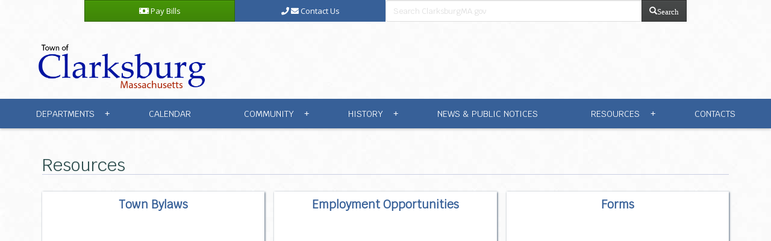

--- FILE ---
content_type: text/html; charset=UTF-8
request_url: https://www.clarksburgma.gov/resources
body_size: 6584
content:
<!DOCTYPE html>
<!--[if IE 9]>
<html lang="en" class="ie9"> <![endif]-->
<!--[if !IE]><!-->
<html lang="en"> <!--<![endif]-->
<head>
	<meta http-equiv="Content-Type" content="text/html; charset=UTF-8"/>
	<title>Resources - Town of Clarksburg MA</title>
	<meta name="Description" content="Resources of information for Clarksburg Residents."/>
    
<link rel="stylesheet"  href="/plugins/bootstrap/css/bootstrap.min.css?c=0117202626" />
<link rel="stylesheet"  href="//cdn.berksites.com/js/jquery-ui-1.10.3.custom/css/smoothness/jquery-ui-1.10.3.custom.min.css?c=0117202626" />
<link rel="stylesheet"  href="//cdn.berksites.com/pluggins/jquery/smartmenus-1.1.0/css/sm-core-css.css?c=0117202626" />
<link rel="stylesheet"  href="//cdn.berksites.com/pluggins/jquery/smartmenus-1.1.0/css/layouts/sm-horizontal-justified.css?c=0117202626" />
<link rel="stylesheet"  href="/css/sm-custom.css?c=0117202626" />
<link rel="stylesheet" media="screen" href="/css/screen.css?c=0117202626" />
<link rel="stylesheet" media="print" href="/css/print.css?c=0117202626" /><style>
.sm {
  z-index: 1049; }

    .sm-reveal {
        display: block;

    }

    @media (min-width: 768px) {
        .sm-reveal {
            display: none;
        }
    }
</style>	<meta name="viewport" content="width=device-width, initial-scale=1">
    <link href="https://fonts.googleapis.com/css?family=Krub" rel="stylesheet">
	<!--[if lt IE 9]>
	<script type="text/javascript" src="//cdn.berksites.com/js/html5ize.js"></script><![endif]-->
<meta name="have-i-been-pwned-verification" value="5cbc7471a5a4f2bfa94c897e83b94ff0">

	<link rel="image_src" href="https://clarksburgma.gov/images/logoEmbed.jpg"/>
	<link rel="shortcut icon" href="/images/favicon.png">
	<link rel="stylesheet" href="https://maxcdn.bootstrapcdn.com/font-awesome/4.6.1/css/font-awesome.min.css">
    <META NAME="ROBOTS" CONTENT="INDEX, FOLLOW"><!-- Global site tag (gtag.js) - Google Analytics -->
<script async src="https://www.googletagmanager.com/gtag/js?id=UA-7412986-58"></script>
<script>
  window.dataLayer = window.dataLayer || [];
  function gtag(){dataLayer.push(arguments);}
  gtag('js', new Date());

  gtag('config', 'UA-7412986-58');
</script>
<link href="//cdn-images.mailchimp.com/embedcode/classic-10_7_dtp.css" rel="stylesheet" type="text/css">
<style type="text/css">
    #mc_embed_signup{background:#fff; clear:left; font:14px Helvetica,Arial,sans-serif;  width:600px;}
    /* Add your own Mailchimp form style overrides in your site stylesheet or in this style block.
       We recommend moving this block and the preceding CSS link to the HEAD of your HTML file. */
</style>
<style>
.listRollSimpleLink {display:none;}
</style>

</head>
<body data-hijacking="off" data-animation="none" id="body">
<style>
    .skip-to-content-link {
        background: #e77e23;
        height: 2.5em;
        left: 0;
        padding: .5em;
        position: absolute;
        transform: translateY(-100%);
        transition: transform 0.3s;
    }

    A.skip-to-content-link {
        color: white;
    }

    .skip-to-content-link:focus {
        transform: translateY(0%);
    }
</style>
<a class="skip-to-content-link" tabindex="0" href="#mainContentHolder">Skip Navigation</a>
<header>
	<div id="main-contact">


<!--		<a title="CodeRed" class="btn btn-md btn-codered" href="/clarksburg-now-has-codered-sign-up-today"> CodeRED/SSO Notifications</a>-->
		<a title="Pay your bills online" class="btn btn-md btn-success" href="/pay-bills"><i
					class="fa fa-money" ></i> Pay Bills</a>
		<a title="Contact Us Here - list of department phone numbers and email" class="btn btn-md btn-primary"
		   href="/contact-us"><i class="fa fa-phone" ></i>
			<i class="fa fa-envelope" ></i> Contact Us</a>
		<div class="header-search-bar"><div class="search-form-container">
    <form action="/search">
        <div class="input-group">
            <input class="form-control" name="search" id="search" aria-label="search bar" type="text"
                   placeholder="Search ClarksburgMA.gov"/>

            <div class="input-group-btn " aria-label="search bar">
                <button type="submit" class="btn btn-default">
                    <span class="glyphicon glyphicon-search">Search</span>
                </button>
            </div>
        </div>
    </form>
</div></div>


	</div>
	<div id="logo">
		<a href="/" class="logoLink" title="Town of Clarksburg MA - Home">
			<img src="https://clarksburgma.gov/images/mLogo.png?v=123a"
			     alt="Town of Clarksburg MA logo"></a>
	</div>

	<div id="menuHolder">
        <nav class="main-nav" role="navigation">

    <div class="sm-reveal">
        <button type="button" class="btn btn-md collapsed" data-toggle="collapse" data-target="#collapse-holder" aria-expanded="false">
             <i class="fa fa-bars" aria-hidden="true"></i>        </button>
    </div>
    <div class="collapse navbar-collapse" id="collapse-holder">
                <ul id="main-menu" class="sm sm-custom">
                                                    <li>
	                                            <a data-menu-id="departments"title="Departments" href="/departments"><span class="menu-item-text">Departments</span></a>
                        <ul><li><a title="Police Department" href="/police-department"><span class="menu-item-text">Police Department</span></a></li><li><a title="Volunteer Fire Department" href="/volunteer-fire-department"><span class="menu-item-text">Volunteer Fire Department</span></a></li><li><a title="Accounting" href="/accounting"><span class="menu-item-text">Accounting</span></a></li><li><a title="Administration" href="/administration"><span class="menu-item-text">Administration</span></a><ul><li><a title="Remote Meeting Participation Guidelines" href="/remote-meeting-participation-guidelines"><span class="menu-item-text">Remote Meeting Participation Guidelines</span></a></li></ul></li><li><a title="ADA Commission" href="/ada-commission"><span class="menu-item-text">ADA Commission</span></a></li><li><a title="Agricultural Commission" href="/agricultural-commission"><span class="menu-item-text">Agricultural Commission</span></a></li><li><a title="Animal Control" href="/animal-control"><span class="menu-item-text">Animal Control</span></a></li><li><a title="Berkshire Public Health Alliance" href="/berkshire-public-health-alliance"><span class="menu-item-text">Berkshire Public Health Alliance</span></a></li><li><a title="Board of Assessors" href="/assessor"><span class="menu-item-text">Board of Assessors</span></a><ul><li><a title="Exemption for Seniors - Clause 41D" href="/exemption-for-seniors-2026"><span class="menu-item-text">Exemption for Seniors - Clause 41D</span></a></li><li><a title="Exemption for Seniors - Clause 17D" href="/exemption-for-seniors-clause-17d"><span class="menu-item-text">Exemption for Seniors - Clause 17D</span></a></li></ul></li><li><a title="Board of Health" href="/board-of-health"><span class="menu-item-text">Board of Health</span></a></li><li><a title="Briggsville Water District" href="/briggsville-water-district"><span class="menu-item-text">Briggsville Water District</span></a></li><li><a title="Cemetery" href="/cemetery"><span class="menu-item-text">Cemetery</span></a></li><li><a title="Conservation Commission" href="/conservation-commission"><span class="menu-item-text">Conservation Commission</span></a></li><li><a title="Finance Committee" href="/finance-committee"><span class="menu-item-text">Finance Committee</span></a></li><li><a title="Historical Commission" href="/historical-commission"><span class="menu-item-text">Historical Commission</span></a></li><li><a title="Inspection Services" href="/inspection-services"><span class="menu-item-text">Inspection Services</span></a></li><li><a title="Planning Board" href="/planning-board"><span class="menu-item-text">Planning Board</span></a></li><li><a title="Public Works" href="/public-works"><span class="menu-item-text">Public Works</span></a></li><li><a title="Selectboard" href="/selectboard"><span class="menu-item-text">Selectboard</span></a></li><li><a title="Town Clerk" href="/town-clerk"><span class="menu-item-text">Town Clerk</span></a><ul><li><a title="Certificates & Licenses" href="/certificates-and-licenses"><span class="menu-item-text">Certificates & Licenses</span></a></li><li><a title="Annual Town Election & Meeting " href="/town-elections"><span class="menu-item-text">Annual Town Election & Meeting </span></a></li></ul></li><li><a title="Treasurer/Tax Collector" href="/treasurer-tax-collector"><span class="menu-item-text">Treasurer/Tax Collector</span></a><ul><li><a title="Treasurer/Tax Collector FAQ's" href="/treasurer-tax-collector-faqs"><span class="menu-item-text">Treasurer/Tax Collector FAQ's</span></a></li><li><a title="Employee Benefits" href="/employee-benefits"><span class="menu-item-text">Employee Benefits</span></a></li><li><a title="Tax Exempt Forms" href="/tax-exempt-forms"><span class="menu-item-text">Tax Exempt Forms</span></a></li></ul></li><li><a title="Veterans Services" href="/veterans-services"><span class="menu-item-text">Veterans Services</span></a></li><li><a title="Zoning Board of Appeals" href="/zoning-board-of-appeals"><span class="menu-item-text">Zoning Board of Appeals</span></a><ul><li><a title="Zoning Bylaws" href="/zoning-bylaws"><span class="menu-item-text">Zoning Bylaws</span></a></li></ul></li></ul>                    </li>
                                                        <li>
	                                            <a data-menu-id="calendar"title="Calendar" href="/calendar"><span class="menu-item-text">Calendar</span></a>
                                            </li>
                                                        <li>
	                                            <a data-menu-id="community"title="Community" href="/community"><span class="menu-item-text">Community</span></a>
                        <ul><li><a title="Initiatives" href="/initiatives"><span class="menu-item-text">Initiatives</span></a><ul><li><a title="Pollinator Friendly Community" href="/pollinator-friendly-community"><span class="menu-item-text">Pollinator Friendly Community</span></a></li><li><a title="Class Action Lawsuit Against Opioid Manufacturers" href="/class-action-lawsuit-against-opiod-manufacturers"><span class="menu-item-text">Class Action Lawsuit Against Opioid Manufacturers</span></a></li><li><a title="Energy Initiatives" href="/energy-initiatives"><span class="menu-item-text">Energy Initiatives</span></a><ul><li><a title="Community Choice Power Supply Program" href="/community-choice-power-supply-program"><span class="menu-item-text">Community Choice Power Supply Program</span></a></li><li><a title="HomeWorks Energy Assesment" href="/homeworks-energy-assesment"><span class="menu-item-text">HomeWorks Energy Assesment</span></a></li></ul></li><li><a title="Norther Tier Rail Project" href="/norther-teir-rail-project"><span class="menu-item-text">Norther Tier Rail Project</span></a></li><li><a title="Four Corners Project" href="/four-corners-project"><span class="menu-item-text">Four Corners Project</span></a></li></ul></li><li><a title="School" href="/school"><span class="menu-item-text">School</span></a></li><li><a title="Library" href="/library"><span class="menu-item-text">Library</span></a></li><li><a title="Senior Center" href="/senior-center"><span class="menu-item-text">Senior Center</span></a></li></ul>                    </li>
                                                        <li>
	                                            <a data-menu-id="history"title="History" href="/history"><span class="menu-item-text">History</span></a>
                        <ul><li><a title="An early and Founding History of Clarksburg 1636 to 1925" href="/an-early-and-founding-history-of-clarksburg-1636-to-1925"><span class="menu-item-text">An early and Founding History of Clarksburg 1636 to 1925</span></a></li><li><a title="Old Photos" href="/old-photos"><span class="menu-item-text">Old Photos</span></a></li></ul>                    </li>
                                                        <li>
	                                            <a data-menu-id="news-and-public-notices"title="News & Public Notices" href="/news-and-public-notices"><span class="menu-item-text">News & Public Notices</span></a>
                                            </li>
                                                        <li>
	                                            <a data-menu-id="resources"title="Resources" href="/resources"><span class="menu-item-text">Resources</span></a>
                        <ul><li><a title="Town Bylaws" href="/town-bylaws"><span class="menu-item-text">Town Bylaws</span></a></li><li><a title="Employment Opportunities" href="/employment-opportunities"><span class="menu-item-text">Employment Opportunities</span></a></li><li><a title="Forms" href="/forms"><span class="menu-item-text">Forms</span></a></li><li><a title="Massachusetts Legislative Leadership Contacts" href="/massachusetts-legislative-leadership"><span class="menu-item-text">Massachusetts Legislative Leadership Contacts</span></a></li><li><a title="Annual Reports & Audits" href="/annual-reports"><span class="menu-item-text">Annual Reports & Audits</span></a></li><li><a title="Get Outside!" href="/get-outside"><span class="menu-item-text">Get Outside!</span></a></li><li><a title="Massachusetts Fair Housing Center" href="/massachusetts-fair-housing-center"><span class="menu-item-text">Massachusetts Fair Housing Center</span></a></li><li><a title="Natural Hazard Mitigation and Climate Adaptation Plan" href="/natural-hazard-mitigation-and-climate-adaptation-plan"><span class="menu-item-text">Natural Hazard Mitigation and Climate Adaptation Plan</span></a></li><li><a title="Composting, Recycling & Zero Waste Days" href="/composting-and-zero-waste-days"><span class="menu-item-text">Composting, Recycling & Zero Waste Days</span></a></li><li><a title="Addiction Service Resources" href="/addiction-services"><span class="menu-item-text">Addiction Service Resources</span></a></li><li><a title="BRPC - Digital Equity Resource Guide" href="/brpc-digital-equity-resource-guide"><span class="menu-item-text">BRPC - Digital Equity Resource Guide</span></a></li></ul>                    </li>
                                                        <li>
	                                            <a data-menu-id="contact-us"title="Contacts" href="/contact-us"><span class="menu-item-text">Contacts</span></a>
                                            </li>
                        </ul>
        </div>
</nav>	</div>
</header>

<div id="billboard"></div>
<section>

    
</section>
<section id="mainContentHolder" class="container">

	<article class="resources">
        <section class="page-section" id="resources"><h1>Resources</h1>
<p>
<div id="listRoll_pages" class=""><div class="listRollItem"><div class="listRollItemTitle"><a href="resources/town-bylaws">Town Bylaws </a></div><div class="listRollItemDesc"><p>Access to our town bylaws.<br><a class="btn btn-cust">Learn More</a></p> </div></div><div class="listRollItem"><div class="listRollItemTitle"><a href="resources/employment-opportunities">Employment Opportunities </a></div><div class="listRollItemDesc"><p><br><a class="btn btn-cust">Learn More</a></p> </div></div><div class="listRollItem"><div class="listRollItemTitle"><a href="resources/forms">Forms </a></div><div class="listRollItemDesc"><p>For permits, applications and other official forms<br><a class="btn btn-cust">Learn More</a></p> </div></div><div class="listRollItem"><div class="listRollItemTitle"><a href="resources/massachusetts-legislative-leadership">Massachusetts Legislative Leadership Contacts </a></div><div class="listRollItemDesc"><p>Lists of prominent officials and contacts.<br><a class="btn btn-cust">Learn More</a></p> </div></div><div class="listRollItem"><div class="listRollItemTitle"><a href="resources/annual-reports">Annual Reports & Audits </a></div><div class="listRollItemDesc"><p>Current and historic Annual Reports<br><a class="btn btn-cust">Learn More</a></p> </div></div><div class="listRollItem"><div class="listRollItemTitle"><a href="resources/get-outside">Get Outside! </a></div><div class="listRollItemDesc"><p>Berkshire Natural Resources Council is a regional land trust working throughout the Berkshires. Its mission is to preserve and protect the ecological integrity and scenic beauty of the Berkshires for public benefit and enjoyment.<br><a class="btn btn-cust">Learn More</a></p> </div></div><div class="listRollItem"><div class="listRollItemTitle"><a href="resources/massachusetts-fair-housing-center">Massachusetts Fair Housing Center </a></div><div class="listRollItemDesc"><p>The Massachusetts Fair Housing Center offers free legal services to victims of housing discrimination and can provide information and resources on fair housing rights and...<br><a class="btn btn-cust">Learn More</a></p> </div></div><div class="listRollItem"><div class="listRollItemThumb"><a href="resources/natural-hazard-mitigation-and-climate-adaptation-plan"><img class="imgFillBounds" title="Natural Hazard Mitigation and Climate Adaptation Plan" alt="Natural Hazard Mitigation and Climate Adaptation Plan" src="/specMedia/thumbs/natural-hazard-mitigation-and-climate-adaptation-plan_Clarksburg-Presentation-5-12-21-SB-Meeting_Page_01_2021-05-19_135235.jpg" ></a></div><div class="listRollItemTitle"><a href="resources/natural-hazard-mitigation-and-climate-adaptation-plan">Natural Hazard Mitigation and Climate Adaptation Plan </a></div><div class="listRollItemDesc"><p>What is Hazard Mitigation? • Natural hazards pose a risk to people, property and the environment • Examples: floods, hurricanes, tornadoes, drought, heat waves • Identify activities that can be done to mitigate the hazards before they occur<br><a class="btn btn-cust">Learn More</a></p> </div></div><div class="listRollItem"><div class="listRollItemTitle"><a href="resources/composting-and-zero-waste-days">Composting, Recycling & Zero Waste Days </a></div><div class="listRollItemDesc"><p>Information on composting, recycling, paper shredding, textiles and other related events and programs.<br><a class="btn btn-cust">Learn More</a></p> </div></div><div class="listRollItem"><div class="listRollItemTitle"><a href="resources/addiction-services">Addiction Service Resources </a></div><div class="listRollItemDesc"><p><br><a class="btn btn-cust">Learn More</a></p> </div></div><div class="listRollItem"><div class="listRollItemTitle"><a href="resources/brpc-digital-equity-resource-guide">BRPC - Digital Equity Resource Guide </a></div><div class="listRollItemDesc"><p><br><a class="btn btn-cust">Learn More</a></p> </div></div></div></p></section>
	</article>


</section>

<FOOTER>

    <ul id="footerMenu">
	<li><a title="Privacy Policy" href="https://clarksburgma.gov/privacy-policy">Privacy Policy</a><li><a title="Notice of Non Discrimination" href="https://clarksburgma.gov/notice-of-non-discrimination">Notice of Non Discrimination</a></ul>

	<div>
		<p>Unless otherwise noted, all copyrights reserved - Town of Clarksburg MA			<br/>If you wish to use any of our content, please contact us for permission.</p>

	</div>
	<hr/>
	<!--
		-->
	<div id="siteTag">
		Website design, hosting and maintenance by
		<a href="https://www.berksites.com">BerkSites - Berkshire Website Design</a> <br/>
		<a href="https://www.berksites.com" target="_blank"> <img alt="Site By BerkSites - Berkshire Website Design"
		                                                          src="https://www.berksites.com/images/logoEmbed.png"/></a>

	</div>
</FOOTER>
<div class="device-xs visible-xs"></div>
<div class="device-sm visible-sm"></div>
<div class="device-md visible-md"></div>
<div class="device-lg visible-lg"></div>
</body>
<script type="text/javascript" src="//cdn.berksites.com/js/jquery-1.11.2.min.js"></script>
<script type="text/javascript" src="//cdn.berksites.com/pluggins/jquery/smartmenus-1.1.0/jquery.smartmenus.js"></script>
<script type="text/javascript" src="//cdn.berksites.com/pluggins/jquery/jstween-1.1/jstween-1.1.min.js"></script>
<script type="text/javascript" src="/plugins/bootstrap/js/bootstrap.js"></script>
<script type="text/javascript" src="//cdn.berksites.com/pluggins/jquery/fadethis/jquery.fadethis.js"></script>
<script>
    $(window).load(function () {
//list_roll
        

        
        


        if (null !==
        ''
    )
        {
            //$('#slideShowPlaceHolder').hide();
            $('#' + null).append($('#listRoll_pages'));
        }



        
        function listRollAdjustSize() {
            $('.listRollItemThumb').each(function () {
                height = $(this).width() *1;
                $(this).css({
                    'height': height,
                    'overflow': 'hidden'
                });
            });
        }

        $(window).resize(function () {
            listRollAdjustSize();
        });

        listRollAdjustSize();
        


        if (true) {
            function adjustListRollHeights() {
                var tallest = 0;

                $('.listRollItem').each(function () {
                    tallest = $(this).height() > tallest ? $(this).height() : tallest;
                }).height(tallest);


            }

            adjustListRollHeights();
            $(window).resize(function () {
                adjustListRollHeights();

            });
        }


        

        var width = $(window).width(), height = $(window).height();

        $(window).resize(function () {
            if ($(window).width() != width) {
                $('body').html('<i class="fa fa-refresh fa-spin fa-3x fa-fw"></i><span class="sr-only">Loading...</span>');
                location.reload();
            }
        });


    });
</script><script type="text/javascript">
	$(function() {
		$('#main-menu').smartmenus({
			subMenusSubOffsetX: 1,
			subMenusSubOffsetY: -8,
			subIndicatorsPos: 'append',
			subIndicatorsText: '+'

		});
	});
</script><script>
    function isBreakpoint(alias) {
        return $('.device-' + alias).is(':visible');
    }

    function screenAdjustments() {

        if (!isBreakpoint('xs')) {
        }

        if (isBreakpoint('xs')) {
            $('body').attr('class', 'xs-body');
        }
        if (isBreakpoint('sm')) {
            $('body').attr('class', 'sm-body');
        }
        if (isBreakpoint('md')) {
            $('body').attr('class', 'md-body');
        }
        if (isBreakpoint('lg')) {
            $('body').attr('class', 'lg-body');
        }


    }


    $(document).ready(function () {


        $(this).find('.listRollItemDesc').click(function () {
            window.location.replace($(this).parent().find("a").attr("href"));
        });
        $('.galleryItem img').addClass('thumbnail');

        screenAdjustments();


    });
</script>
<script>
    $(function () {
        $.ajaxSetup({cache: false});
        $("#logo").show(); //cant delete till s&r on css for logo hidden

        $('body').css('pointer-events', 'all'); //activate all pointer-events on body loaded

        // calculate height
        var screen_ht = $(window).height();
        var preloader_ht = 5;
        var padding = (screen_ht / 2) - preloader_ht;
        $("#preLoader").css("padding-top", padding + "px");

        $('.to-billboard').appendTo('#billboard');

        $('head').append('<link rel="stylesheet" href="https://use.fontawesome.com/releases/v5.8.1/css/all.css" integrity="sha384-50oBUHEmvpQ+1lW4y57PTFmhCaXp0ML5d60M1M7uH2+nqUivzIebhndOJK28anvf" crossorigin="anonymous">');
        $.ajaxSetup({
            beforeSend: function () {
                // show image here
                $("#busy").css({
                    'padding-top': '15%',
                    'display': 'block',
                    'position': 'fixed',
                    'top': '0px',
                    'left': '0px',
                    'width': '100%',
                    'height': '100%',
                    'background-color': '#ffffff',
                    'text-align': 'center',
                    'font-size': '3em',
                    'z-index': '99'
                });
                $("#busy").show();
            },
            complete: function () {
                // hide image here
                $("#busy").hide();
            }
        });

        $(this).find('.listRollItemDesc').click(function () {
            window.location.href = $(this).parent().find("a").attr("href");
        });

        $('body').prepend('<div style="display:none" id="busy"><i class="fa fa-spinner fa-spin fa-3x fa-fw"></i> ...loading</div>');
    });

    // $('a').each(function() {
    //     this.href += (/\?/.test(this.href) ? '&' : '?') + 'seeDraft=y';
    // });

    $(function () {
        $("#preLoader").fadeOut();
    });
</script>
	
</html>


--- FILE ---
content_type: text/css
request_url: https://www.clarksburgma.gov/css/screen.css?c=0117202626
body_size: 3750
content:
.shadow-type1 {
  -moz-box-shadow: 1px 1px 3px #4E6075;
  -webkit-box-shadow: 1px 1px 3px #4E6075;
  box-shadow: 1px 1px 3px #4E6075;
}

@keyframes slideInFromLeft {
  0% {
    transform: translateX(-100%);
  }
  100% {
    transform: translateX(0);
  }
}
* {
  margin: 0;
  padding: 0;
}

body {
  font-size: 1.6em;
  color: #000000;
  font-family: "Krub", Helvetica, Arial, sans-serif, Helvetica, Arial, sans-serif;
  background-image: url("/images/bg.jpg");
  background-repeat: repeat;
}

article a {
  color: #376098;
  font-weight: bold;
  text-decoration: underline;
}

#mainContentHolder {
  padding-top: 20px;
}

#mainContent img {
  max-width: 100%;
  height: auto;
}

#top-info {
  font-family: "Krub", Helvetica, Arial, sans-serif;
  font-weight: bold;
  font-size: 0.8em;
}

.siteAdd {
  color: #ffffff;
  text-align: center;
}

.sitePhone {
  font-weight: bold;
  font-size: 0.9em;
  text-align: center;
  font-family: "Krub", Helvetica, Arial, sans-serif;
  color: #376098;
}

.sitePhone a {
  color: #376098;
}

@media only screen and (max-width: 768px) {
  .sitePhone {
    font-weight: bold;
    font-size: 1.4em;
    text-align: center;
    padding-bottom: 10px;
  }
  .siteAdd {
    padding-top: 10px;
    text-align: center;
  }
}
header .glyphicon {
  font-size: 1em;
}

#billboardHolder {
  background: #376098;
}

h1, h2, h3 {
  font-family: "Krub", Helvetica, Arial, sans-serif;
  color: darkslategray;
}

article h1 {
  font-size: 1.5em;
  margin-top: 0.3em;
  margin-bottom: 1em;
  margin-left: 0;
  border-bottom: solid #C9CFE3 1px;
}

article h2 {
  font-weight: bold;
  font-size: 1.3em;
  margin-left: 0.3em;
  margin-bottom: 21px;
}

article h3 {
  font-weight: bold;
  font-size: 1.1em;
  margin-left: 0.5em;
  margin-bottom: 21px;
}

@media (min-width: 769px) {
  article h1 {
    font-size: 1.8em;
  }
  article h2 {
    font-size: 1.5em;
  }
  article h3 {
    font-size: 1.3em;
  }
}
article p {
  margin-left: 1em;
  margin-right: 1em;
  margin-bottom: 1em;
}

article dl {
  margin-left: 30px;
  display: block;
  overflow: hidden;
}

article dd {
  margin-left: 9px;
}

article ul, article ol {
  margin-left: 4em;
}

article li ul, article li ol {
  margin-top: 0.5em;
}

article ul li, article ol li {
  margin-bottom: 0.5em;
}

.childRollItem {
  text-align: center;
  position: relative;
  color: #BBBDC8;
  padding-bottom: 8px;
  margin-bottom: 1.5em;
  background-color: #376098;
  /*+box-shadow: 1px 1px 3px #4E6075;*/
  -moz-box-shadow: 1px 1px 3px #4E6075;
  -webkit-box-shadow: 1px 1px 3px #4E6075;
  box-shadow: 1px 1px 3px #4E6075;
}

.childRollItemThumb {
  display: block;
  overflow: hidden;
}

.childRollItemThumb a {
  display: block;
  overflow: hidden;
  width: 100%;
  height: 100%;
}

.childRollItemTitle {
  padding-top: 0.4em;
  font-size: 1.2em;
  font-weight: bold;
  display: flex;
  justify-content: center; /* align horizontal */
  align-items: center; /* align vertical */
}

.childRollItemTitle a {
  color: #C9CFE3;
}

.childRollItemDesc {
  margin-left: 10px;
  padding-top: 0px;
  padding-bottom: 0px;
  margin-right: 10px;
  font-size: 0.9em;
}

.childRollItemFooter {
  text-align: center;
}

@media (min-width: 768px) {
  #listRoll_pages {
    position: relative;
    display: grid;
    grid-template-columns: 1fr 1fr;
    grid-gap: 1em;
  }
}
@media only screen and (min-width: 991px) {
  #listRoll_pages {
    grid-template-columns: 1fr 1fr 1fr;
  }
}
.listRollItem {
  width: 100%;
  position: relative;
  justify-self: start;
  text-align: center;
  color: #5b5f71;
  padding-bottom: 8px;
  margin-bottom: 1.5em;
  background-color: #ffffff;
  /*+box-shadow: 1px 1px 3px #4E6075;*/
  -moz-box-shadow: 1px 1px 3px #4E6075;
  -webkit-box-shadow: 1px 1px 3px #4E6075;
  box-shadow: 1px 1px 3px #4E6075;
}

.listRollItemThumb {
  display: block;
  overflow: hidden;
}

.listRollItemThumb a {
  display: block;
  overflow: hidden;
  width: 100%;
  height: 100%;
}

.listRollItemThumb img {
  width: 100%;
  height: 100%;
  object-fit: cover;
  overflow: hidden;
}

.listRollItemTitle {
  font-family: "Krub", Helvetica, Arial, sans-serif;
  padding-top: 0.4em;
  font-size: 1.2em;
  font-weight: 600;
}

.listRollItemTitle a {
  border: none;
  text-decoration: none;
}

.listRollItemDesc {
  position: absolute;
  top: 0;
  left: 0;
  font-weight: 700;
  padding: 1em;
  padding-top: 30%;
  height: 100%;
  background: #376098;
  color: #ffffff;
  opacity: 0;
  transition: 0.5s ease;
  -webkit-transform: rotateY(90deg);
  -moz-transform: rotateY(90deg);
  -o-transform: rotateY(90deg);
  -ms-transform: rotateY(90deg);
  transform: rotateY(90deg);
  transform-style: preserve-3d;
  display: table-cell;
  vertical-align: center;
}

.listRollItem:hover .listRollItemDesc {
  opacity: 0.9;
  -webkit-transform: rotateY(0deg);
  -moz-transform: rotateY(0deg);
  -o-transform: rotateY(0deg);
  -ms-transform: rotateY(0deg);
  transform: rotateY(0deg);
  cursor: pointer;
  width: 100%;
}

.listRollItemFooter {
  text-align: center;
}

.hidden {
  display: none;
}

/*Headers*/
/*Forms*/
/**/
/*OTHER*/
article table li {
  margin-left: 20px;
}

article table {
  font-size: 1em;
  margin-bottom: 1em;
}

article table td {
  padding: 0.5em;
}

article table thead td {
  text-align: center;
  font-weight: bold;
  color: #6B6B6B;
  background: #E8E8E8;
}

#logo {
  padding-left: 3em;
  text-align: left;
  position: relative;
}

#logo img {
  text-align: left;
  margin-top: 30px;
  margin-bottom: 10px;
  width: 300px;
}

@media (max-width: 768px) {
  #logo img {
    width: 90%;
    padding-top: 40px;
    margin: auto;
  }
}
#billboard {
  position: relative;
  padding: 0px;
  background: #376098;
  background-image: url("/images/billboard_bg.jpg");
}

#slideShow {
  max-width: 100%;
  margin: auto;
}

@media (min-width: 769px) {
  #billboard {
    margin: auto;
    margin-bottom: 1em;
  }
}
.blogRollContainer {
  height: 40vh;
  overflow-y: scroll;
  overflow-x: hidden;
  border: #376098 thin solid;
  padding: 0.5em;
  border-radius: 4px;
}

.blogRollItem {
  margin-bottom: 1.1em;
}

.blogRollItemTitle {
  font-family: "Krub", Helvetica, Arial, sans-serif;
  font-size: 1.3em;
  font-weight: bold;
}

.blogRollItemDate {
  margin-left: 0.5em;
  font-size: 0.7em;
  font-style: italic;
}

#calendarValues {
  background-color: whitesmoke;
  border: lightgrey solid thin;
  font-size: 1.1em;
  padding: 0.5em;
}

.calendarWidgetViewAll, .widget .blogViewAll, .widget .widget-view-all {
  text-align: right;
  font-size: 0.8em;
}

.calendarRoll {
  width: 95%;
  margin: auto;
  padding: 0.5em;
}

.calendarRoll h2 {
  margin-top: 1.5em;
  margin-bottom: 0.5em;
  border-bottom: #d1d1d1 solid 1px;
}

.calendarRollItems {
  display: flex;
  flex-wrap: wrap;
  align-items: stretch;
  justify-content: space-evenly;
}

@media (min-width: 768px) {
  .calendarRollItem {
    width: 32%;
  }
}
.calendarRollItem {
  border: #376098 thin solid;
  padding: 0.5em;
  margin-bottom: 0.5em;
}

.calendarRollItemTitle {
  font-size: 1.1em;
  font-weight: bold;
}

.calendarRollItemDate {
  background-color: #376098;
  color: #ffffff;
  display: inline-block;
  padding: 1px 3px 1px 3px;
  margin: 0em 0.5em 0em 0.5em;
}

.calendarRollItemLocation {
  margin: 0em 0.5em 0em 0.5em;
}

.calendarRollItemMore {
  text-align: right;
}

.calendarRollItemDesc {
  margin: 0em 0.5em 0em 0.5em;
}

noscript div {
  background-color: #FFDF3A;
  width: 100%;
  color: #8F0101;
  padding: 10px;
  font-size: medium;
  position: relative;
}

/*WIDGETS*/
.widget {
  font-size: 0.9em;
  position: relative;
  color: #980a0f;
  padding: 3px !important;
  border: #d1d1d1 solid 1px;
}

.widgetTitle {
  font-size: 1.4em;
  background: #376098;
  color: #ffffff;
  padding: 0.3em;
}

#testimonialsWidget {
  margin-top: 20px;
}

.widget-item {
  padding: 0.5em;
}

.widget-item-date {
  font-size: 0.8em;
  text-align: left;
  padding-left: 0.5em;
}

.widget-item-title {
  font-size: 1.1em;
  font-weight: bold;
}

.widget-item-description {
  padding-left: 0.5em;
}

.widget p {
  margin-left: 15px;
  margin-top: 5px;
}

.widget .readAll a {
  text-decoration: none;
}

.testimonialRollItem {
  margin: 1em;
}

.testimonialRollItemTitle {
  font-weight: bold;
  color: #980a0f;
}

.testimonialRollItemDate {
  font-size: 0.8em;
  display: none;
}

.testimonialRollItemDesc {
  font-family: Helvetica, Arial, sans-serif;
  font-size: 0.9em;
  margin-left: 10px;
  margin-bottom: 10px;
}

.socialNetwork {
  float: right;
  padding: 2px 2px 10px 2px;
  padding: 2px 2px 10px 2px;
}

.socialNetwork {
  list-style: none;
}

ul.socialNetworks {
  list-style: none;
  margin-right: 10px;
  margin-bottom: 5px;
  display: block;
}

.socialNetwork img {
  /*+box-shadow: 1px 1px 3px #656565;*/
  -moz-box-shadow: 1px 1px 3px #656565;
  -webkit-box-shadow: 1px 1px 3px #656565;
  box-shadow: 1px 1px 3px #656565;
  /*+border-radius: 2px;*/
  -moz-border-radius: 2px;
  -webkit-border-radius: 2px;
  -khtml-border-radius: 2px;
  border-radius: 2px;
}

#siteTag {
  font: 0.7em/1em sans-serif;
  color: #2b2b2b;
  text-align: center;
  padding-left: 5px;
  padding-right: 5px;
  padding-top: 3px;
  padding-bottom: 5px;
  margin: auto 5px 5px auto;
}

#siteTag a {
  color: #9A9A9A;
}

#leftBar {
  margin-top: 30px;
}

.label.label-danger p {
  display: inline;
}

#about blockquote {
  width: 70%;
  margin: auto auto 40px auto;
  background: rgba(236, 239, 241, 0.819);
}

.clearAll {
  clear: both;
}

#gallery {
  margin: 0;
  padding: 0;
}

#gallery ul {
  text-align: center;
  margin: 0 !important;
  padding: 0 !important;
}

#gallery ul li {
  display: inline-block !important;
  margin: 0;
  max-width: 250px;
  /*+placement: ;*/
  position: relative;
  left: 0;
  top: 0;
}

.personnel-item {
  display: block;
  overflow: hidden;
  background-color: #ffffff;
  -moz-box-shadow: 1px 1px 3px #4E6075;
  -webkit-box-shadow: 1px 1px 3px #4E6075;
  box-shadow: 1px 1px 3px #4E6075;
  font-size: 1em;
  margin: 15px 0 15px 0;
}

.personnel-item p {
  font-size: 0.9em;
}

.personnel-item-title {
  display: block;
  position: relative;
  padding-top: 5px;
  margin: 0px 10px 2px 10px;
  border-bottom: solid thin #C9CFE3;
  font-size: 1.3em;
  font-weight: bold;
  font-family: "Krub", Helvetica, Arial, sans-serif;
}

.personnel-item-image img {
  width: 40%;
  float: left;
  margin: 10px;
}

.personnel-item-contact {
  text-align: center;
  padding-top: 10px;
  padding-bottom: 15px;
}

footer {
  overflow: hidden;
  text-align: center;
  display: block;
  background: rgba(0, 0, 0, 0.58);
  padding-top: 13px;
}

.navbar-brand img {
  display: none;
}

footer p {
  padding-right: 5px;
  padding-left: 5px;
  color: #1b1b1b;
  font-size: small;
}

footer a {
  padding-left: 3px;
  padding-right: 3px;
  color: #FDFDFD;
  font-size: 0.8em;
}

ul#footerMenu {
  list-style: none inside none;
  margin: 0;
  padding: 0;
}

.siteMsg {
  font-size: small;
  padding: 5px;
  border: 1px solid #EFA5A5;
  border-radius: 5px;
  width: 90%;
  margin: 10px auto;
}

.siteMsg p {
  margin-bottom: 5px;
}

.cbLabel {
  font-size: small;
}

.special:hover {
  background: #FFFFFF;
}

#nav ul ul {
  padding-top: 5px;
}

.responsive-iframe {
  position: relative;
  padding-bottom: 56.25%;
  padding-top: 60px;
  margin-bottom: 35px;
  overflow: hidden;
}

.responsive-iframe iframe, .responsive-iframe object, .responsive-iframe embed {
  position: absolute;
  top: 0;
  left: 0;
  width: 100%;
  height: 100%;
}

.vcenter {
  display: inline-block;
  vertical-align: middle;
  float: none;
}

.form-group .control-label {
  margin: 0;
  font-size: 0.8em;
}

.btn-cust {
  margin-top: 10px;
  margin-bottom: 10px;
  color: #ffffff;
  font-family: "Krub", Helvetica, Arial, sans-serif;
  text-align: center;
  border: solid medium #ffffff;
  box-shadow: inset 0 0 0 0 #376098;
  -webkit-transition: all ease 0.8s;
  -moz-transition: all ease 0.8s;
  transition: all ease 0.8s;
  border-radius: 2px;
}

.btn-cust:hover {
  color: #ffffff;
  font-weight: bold;
  margin-top: 20px;
  margin-bottom: 20px;
  box-shadow: inset 0 0 0 22px #376098;
}

.btn-codered {
  color: white;
  background-color: #be0c0c;
}

#billboard .galleria-info-description {
  margin-top: 10%;
}

.navbar-collapse {
  max-height: auto;
  overflow-x: auto;
}

.well {
  border-color: #C9CFE3;
}

.criteria-state-value {
  font-weight: bold;
}

.submitButton {
  text-align: center;
}

.bs-callout {
  padding: 20px;
  margin: 20px 0;
  border: 1px solid #eee;
  border-left-width: 5px;
  border-radius: 3px;
}

.bs-callout h4 {
  margin-top: 0;
  margin-bottom: 5px;
}

.bs-callout p:last-child {
  margin-bottom: 0;
}

.bs-callout code {
  border-radius: 3px;
}

.bs-callout + .bs-callout {
  margin-top: -5px;
}

.bs-callout-default {
  border-left-color: #777;
}

.bs-callout-default h4 {
  color: #777;
}

.bs-callout-primary {
  border-left-color: #428bca;
}

.bs-callout-primary h4 {
  color: #428bca;
}

.bs-callout-success {
  border-left-color: #5cb85c;
}

.bs-callout-success h4 {
  color: #5cb85c;
}

.bs-callout-danger {
  border-left-color: #d9534f;
}

.bs-callout-danger h4 {
  color: #d9534f;
}

.bs-callout-warning {
  border-left-color: #f0ad4e;
}

.bs-callout-warning h4 {
  color: #f0ad4e;
}

.bs-callout-info {
  border-left-color: #5bc0de;
}

.bs-callout-info h4 {
  color: #5bc0de;
}

.btn-primary {
  color: #ffffff;
  background-color: #376098;
  border-color: #376098;
  background-image: linear-gradient(#376098, #376098 3%, #376098);
}

span.metaDescTag {
  font-size: 0.7em;
  float: none;
  position: relative;
}

#badgeLinks {
  text-align: left;
  padding-left: 10px;
}

@media only screen and (max-width: 768px) {
  #badgeLinks {
    text-align: center;
    padding: 0;
  }
}
#badgeLinks img {
  height: 50px;
  padding-bottom: 3px;
}

.ws_bullets img {
  width: 85px;
  height: 48px;
}

#fbPluginHolder {
  display: block;
  margin-top: 2em;
}

#wine-list {
  background-image: url("/images/bgbl.gif");
  background-repeat: repeat;
}

#visit-us {
  background-image: url("/images/bggr.png");
  background-repeat: repeat;
}

@media only screen and (min-width: 768px) {
  .is-table-row {
    display: table;
  }
  .is-table-row [class*=col-] {
    float: none;
    display: table-cell;
    vertical-align: top;
  }
}
.included-page {
  margin-top: 3em;
}

.print-images {
  display: none;
}

#main-contact {
  max-width: 1000px;
  margin: auto;
  display: flex;
  align-items: center;
  align-content: space-around;
}

#main-contact a {
  width: 50%;
}

@media only screen and (min-width: 768px) {
  #main-contact a {
    width: 25%;
  }
}
.header-search-bar {
  width: 50% !important;
}

.btn {
  border-radius: 0px;
}

#credLogos {
  text-align: center;
}

#credLogos img {
  height: 150px;
}

cite {
  font-size: 0.8em;
  color: darkslategrey;
}

#secondaryContent {
  padding: 1em;
}

@media only screen and (min-width: 768px) {
  #secondaryContent {
    display: grid;
    grid-template-columns: 1fr 1fr 348px;
    grid-gap: 1%;
  }
}
#secondaryContent .widget {
  margin-bottom: 1em;
}

#filesTable {
  width: 90%;
  margin: auto;
}

.galleryItemDesc {
  display: none;
}

.content-disclaimer {
  text-align: center;
  padding-bottom: 1.4em;
}

.split-3070-responsive {
  padding: 0.5em;
}

@media only screen and (min-width: 768px) {
  .split-5050-responsive {
    display: grid;
    grid-template-columns: 1fr 1fr;
    grid-column-gap: 2em;
  }
  .split-3070-responsive {
    display: grid;
    grid-template-columns: 1fr 2fr;
    padding: 0.5em;
  }
  .split-3070-responsive:first-child div {
    border-right: solid gray thin;
    padding: 0.5em;
  }
  .split-303030-responsive {
    display: flex;
  }
  .split-303030-responsive > div {
    flex-basis: 33%;
  }
}
/* Style for all elements with the class 'example' */
.alt-list-item {
  background-color: #bbe3fd;
  margin: 0.3em;
}

/* Style for every other element with the class 'example' */
.alt-list-item:nth-child(odd) {
  background-color: #ebf8cf;
}

/*# sourceMappingURL=screen.css.map */
